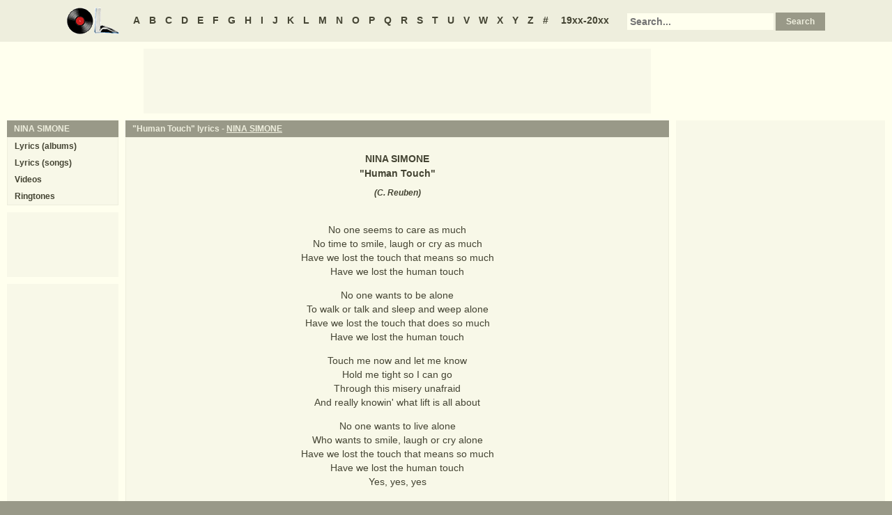

--- FILE ---
content_type: text/html
request_url: https://oldielyrics.com/lyrics/nina_simone/human_touch.html
body_size: 2689
content:
<!DOCTYPE html>
<html lang="en">
<head>
<meta charset="utf-8">
<meta http-equiv="X-UA-Compatible" content="IE=edge">
<meta name="viewport" content="width=device-width, initial-scale=1.0">
<meta name="description" content="Lyrics to &quot;Human Touch&quot; by NINA SIMONE: No one seems to care as much / No time to smile, laugh or cry as much / Have we lost the touch that means so much / Have we lost the human touch / No one wants to be alone / To walk or talk and sleep and weep alone / Have we lost the touch that does so much / Have we lost the...">
<meta name="keywords" content="Human Touch, Human Touch lyrics, NINA SIMONE Human Touch lyrics, NINA SIMONE lyrics">
<title>Human Touch lyrics - NINA SIMONE</title>
<link rel="stylesheet" href="https://www.oldielyrics.com/ols.css">
<!--[if lt IE 9]>
<script src="https://cdnjs.cloudflare.com/ajax/libs/html5shiv/3.7.3/html5shiv.min.js"></script>
<script src="https://cdnjs.cloudflare.com/ajax/libs/respond.js/1.4.2/respond.min.js"></script>
<![endif]-->
<script>
ArtistName = "NINA SIMONE";
SongName = "Human Touch";
AlbumName = "";
cf_page_artist = "NINA SIMONE";
cf_page_song = "Human Touch";
</script>
</head>

<body>
<div id="bigcon">
<nav id="abc" class="noprint">
  <a class="home" href="https://www.oldielyrics.com"><img src="https://www.oldielyrics.com/oll.png" alt="OldieLyrics.com"></a>
  <a href="https://www.oldielyrics.com/a.html">A</a>
  <a href="https://www.oldielyrics.com/b.html">B</a>
  <a href="https://www.oldielyrics.com/c.html">C</a>
  <a href="https://www.oldielyrics.com/d.html">D</a>
  <a href="https://www.oldielyrics.com/e.html">E</a>
  <a href="https://www.oldielyrics.com/f.html">F</a>
  <a href="https://www.oldielyrics.com/g.html">G</a>
  <a href="https://www.oldielyrics.com/h.html">H</a>
  <a href="https://www.oldielyrics.com/i.html">I</a>
  <a href="https://www.oldielyrics.com/j.html">J</a>
  <a href="https://www.oldielyrics.com/k.html">K</a>
  <a href="https://www.oldielyrics.com/l.html">L</a>
  <a href="https://www.oldielyrics.com/m.html">M</a>
  <a href="https://www.oldielyrics.com/n.html">N</a>
  <a href="https://www.oldielyrics.com/o.html">O</a>
  <a href="https://www.oldielyrics.com/p.html">P</a>
  <a href="https://www.oldielyrics.com/q.html">Q</a>
  <a href="https://www.oldielyrics.com/r.html">R</a>
  <a href="https://www.oldielyrics.com/s.html">S</a>
  <a href="https://www.oldielyrics.com/t.html">T</a>
  <a href="https://www.oldielyrics.com/u.html">U</a>
  <a href="https://www.oldielyrics.com/v.html">V</a>
  <a href="https://www.oldielyrics.com/w.html">W</a>
  <a href="https://www.oldielyrics.com/x.html">X</a>
  <a href="https://www.oldielyrics.com/y.html">Y</a>
  <a href="https://www.oldielyrics.com/z.html">Z</a>
  <a href="https://www.oldielyrics.com/0.html">#</a>
  <a class="years" href="https://www.oldielyrics.com/years.html">19xx-20xx</a>
  <form id="cse-search-box" action="https://www.oldielyrics.com/searchresults.html">
    <input type="hidden" name="cx" value="partner-pub-1127189538012976:wg12vl5m2v4">
    <input type="hidden" name="cof" value="FORID:11">
    <input type="hidden" name="ie" value="ISO-8859-1">
    <input type="text" name="q" placeholder="Search...">
    <input type="submit" name="sa" value="Search">
  </form>
</nav>

<script async src="https://pagead2.googlesyndication.com/pagead/js/adsbygoogle.js"></script>
<div id="ad1" class="noprint"></div>

<div class="maincon">
<main>
<div id="song" itemscope itemtype="http://schema.org/MusicComposition">
<header><h1 class="cap noprint">"Human Touch" lyrics - <a href="../../n/nina_simone.html">NINA SIMONE</a></h1></header>
<div class="con">
<div id="artistname" itemprop="recordedAs" itemscope itemtype="http://schema.org/MusicRecording" itemref="album videocon">
<span itemprop="byArtist">NINA SIMONE</span>
</div>
<div id="songname">"<span itemprop="name">Human Touch</span>"</div>
<div id="authors">(<span itemprop="composer lyricist">C. Reuben</span>)</div><div id="adtf1" class="noprint"></div>
<div id="lyrics" itemprop="lyrics" itemscope itemtype="http://schema.org/CreativeWork"><div itemprop="text">
<p>No one seems to care as much<br>
No time to smile, laugh or cry as much<br>
Have we lost the touch that means so much<br>
Have we lost the human touch</p><p>No one wants to be alone<br>
To walk or talk and sleep and weep alone<br>
Have we lost the touch that does so much<br>
Have we lost the human touch</p><p>Touch me now and let me know<br>
Hold me tight so I can go<br>
Through this misery unafraid<br>
And really knowin' what lift is all about</p><p>No one wants to live alone<br>
Who wants to smile, laugh or cry alone<br>
Have we lost the touch that means so much<br>
Have we lost the human touch<br>
Yes, yes, yes<br>
</p>
</div></div>
<form id="subcor" class="noprint" action="https://www.oldielyrics.com/submit.php" method="post">
  <input type="hidden" name="scartist" value="NINA SIMONE">
  <input type="hidden" name="scsong" value="Human Touch">
  <input type="hidden" name="sclyrics">
  <input type="submit" name="scsubmit" value="Correct lyrics">
</form>
<div id="adtf2" class="noprint"></div>
<div id="bookmark" class="noprint"></div>
</div>
</div>
<div id="ad2" class="hidedesk noprint"></div>
<div id="album"><div class="album" itemprop="inAlbum" itemscope itemtype="http://schema.org/MusicAlbum">
  <meta itemprop="byArtist" content="NINA SIMONE">
<header><h2 class="cap">
    <a href="../../albums/nina_simone/1970-nina_simone_and_piano.html" itemprop="url"><span itemprop="name">Nina Simone And Piano!</span></a>
    <span class="flr">(<a href="../../1970.html"><span itemprop="datePublished">1970</span></a>)</span>
    <span class="clrb"></span>
  </h2></header>
 <div class="con colscon centert">
  <div class="coveral">
    <a href="../../albums/nina_simone/1970-nina_simone_and_piano.html"><img class="cover" src="https://www.oldielyrics.com/noalbumcover.jpg" alt="Nina Simone And Piano! (1970)" itemprop="image"></a>
    <a rel="nofollow" href="https://www.amazon.com/s?index=music&tag=oldielyrics-20&keywords=NINA%20SIMONE+Nina%20Simone%20And%20Piano!" target="_blank"><img class="buy_amzn noprint" src="https://www.oldielyrics.com/buy_amzn.gif" alt="Buy from Amazon"></a>
  </div>
  <ol class="tracklist">
<li itemprop="track" itemscope itemtype="http://schema.org/MusicRecording"><a href="seems_im_never_tired_lovin_you.html" itemprop="url"><span itemprop="name">Seems I'm Never Tired Lovin' You</span></a></li>
<li itemprop="track" itemscope itemtype="http://schema.org/MusicRecording"><a href="nobodys_fault_but_mine.html" itemprop="url"><span itemprop="name">Nobody's Fault But Mine</span></a></li>
<li itemprop="track" itemscope itemtype="http://schema.org/MusicRecording"><a href="i_think_its_going_to_rain_today.html" itemprop="url"><span itemprop="name">I Think It's Going To Rain Today</span></a></li>
<li itemprop="track" itemscope itemtype="http://schema.org/MusicRecording"><a href="everyones_gone_to_the_moon.html" itemprop="url"><span itemprop="name">Everyone's Gone To The Moon</span></a></li>
<li itemprop="track" itemscope itemtype="http://schema.org/MusicRecording"><a href="compassion.html" itemprop="url"><span itemprop="name">Compassion</span></a></li>
<li itemprop="track" itemscope itemtype="http://schema.org/MusicRecording"><a href="who_am_i.html" itemprop="url"><span itemprop="name">Who Am I</span></a></li>
<li itemprop="track" itemscope itemtype="http://schema.org/MusicRecording"><a href="another_spring.html" itemprop="url"><span itemprop="name">Another Spring</span></a></li>
<li itemprop="track" itemscope itemtype="http://schema.org/MusicRecording"><a href="human_touch.html" itemprop="url"><span itemprop="name">Human Touch</span></a></li>
<li itemprop="track" itemscope itemtype="http://schema.org/MusicRecording"><a href="i_get_along_without_you_very_well_except_sometimes.html" itemprop="url"><span itemprop="name">I Get Along Without You Very Well (Except Sometimes)</span></a></li>
<li itemprop="track" itemscope itemtype="http://schema.org/MusicRecording"><a href="desperate_ones.html" itemprop="url"><span itemprop="name">Desperate Ones</span></a></li>
<li itemprop="track" itemscope itemtype="http://schema.org/MusicRecording"><a href="music_for_lovers.html" itemprop="url"><span itemprop="name">Music For Lovers</span></a></li>
<li itemprop="track" itemscope itemtype="http://schema.org/MusicRecording"><a href="in_love_in_vain.html" itemprop="url"><span itemprop="name">In Love In Vain</span></a></li>
<li itemprop="track" itemscope itemtype="http://schema.org/MusicRecording"><a href="ill_look_around.html" itemprop="url"><span itemprop="name">I'll Look Around</span></a></li>
<li itemprop="track" itemscope itemtype="http://schema.org/MusicRecording"><a href="man_with_a_horn.html" itemprop="url"><span itemprop="name">Man With A Horn</span></a></li>
</ol>
 </div>
</div>
</div>
</main>
<aside class="right noprint">
  <div id="ad3"></div>
<div id="videocon" itemprop="video" itemscope itemtype="http://schema.org/VideoObject">
  <h2 class="cap leftt" itemprop="caption name description"><a href="../../n/nina_simone_videos.html"><span itemprop="musicBy" itemscope itemtype="http://schema.org/MusicGroup"><span itemprop="name">NINA SIMONE</span></span> videos</a> - Human Touch</h2>
  <meta itemprop="thumbnailUrl" content="https://www.oldielyrics.com/oll.png">
  <meta itemprop="uploadDate" content="2018-04-04">
  <iframe id="video"></iframe>
</div>
<div id="ad4"></div>
</aside>
<aside class="left noprint">
<nav id="artistnav">
<div class="cap">NINA SIMONE</div>
<ul class="con">
  <li><a href="../../n/nina_simone.html">Lyrics (albums)</a></li>
  <li><a href="../../n/nina_simone_abc.html">Lyrics (songs)</a></li>
  <li><a href="../../n/nina_simone_videos.html">Videos</a></li>
  <li><a href="https://www.azringtones.com">Ringtones</a></li>
</ul>
</nav>
<div id="ad5" class="showdesk"></div>
<div id="ad6" class="showdesk"></div>
</aside>
</div>

<div id="ad7" class="noprint"></div>

<div id="breadcrumbs" class="noprint" itemscope itemtype="http://schema.org/BreadcrumbList">
<span itemprop="itemListElement" itemscope itemtype="http://schema.org/ListItem">
  <a href="https://www.oldielyrics.com" itemprop="url"><span itemprop="name">Home</span></a>
  <meta itemprop="position" content="1">
</span>><span itemprop="itemListElement" itemscope itemtype="http://schema.org/ListItem">
  <a href="https://www.oldielyrics.com/s.html" itemprop="url"><span itemprop="name">S</span></a>
  <meta itemprop="position" content="2">
</span>>
<span itemprop="itemListElement" itemscope itemtype="http://schema.org/ListItem">
  <a href="https://www.oldielyrics.com/n/nina_simone.html" itemprop="url"><span itemprop="name">NINA SIMONE</span></a>
  <meta itemprop="position" content="3">
</span>>
<span itemprop="itemListElement" itemscope itemtype="http://schema.org/ListItem">
  <a href="https://www.oldielyrics.com/lyrics/nina_simone/human_touch.html" itemprop="url"><span itemprop="name">Human Touch lyrics</span></a>
  <meta itemprop="position" content="4">
</span>
</div>

<footer id="ribbon" class="noprint">
  <ul>
    <li><a href="https://www.oldielyrics.com/request">Request Lyrics</a></li>
    <li><a href="https://www.oldielyrics.com/submit.php">Submit Lyrics</a></li>
    <li><a href="https://www.oldielyrics.com/christmas.html">Christmas Lyrics</a></li>
    <li><a href="https://www.azringtones.com">Ringtones</a></li>
    <li><a href="https://www.oldielyrics.com/contact.html">Contact Us</a></li>
    <li><a href="https://www.oldielyrics.com/links.html">Links</a></li>
  </ul>
</footer>
</div>

<script src="https://www.oldielyrics.com/bot1.js"></script>
<div id="ad4x"><script src="https://www.oldielyrics.com/ad4x.js"></script></div>
<div id="ad7x"><script src="https://www.oldielyrics.com/ad7x.js"></script></div>
<script src="https://www.oldielyrics.com/bot2.js"></script>

</body>
</html>


--- FILE ---
content_type: text/html; charset=utf-8
request_url: https://www.google.com/recaptcha/api2/aframe
body_size: 266
content:
<!DOCTYPE HTML><html><head><meta http-equiv="content-type" content="text/html; charset=UTF-8"></head><body><script nonce="_AvUzK5EPIcRvDo1Yfz2Lw">/** Anti-fraud and anti-abuse applications only. See google.com/recaptcha */ try{var clients={'sodar':'https://pagead2.googlesyndication.com/pagead/sodar?'};window.addEventListener("message",function(a){try{if(a.source===window.parent){var b=JSON.parse(a.data);var c=clients[b['id']];if(c){var d=document.createElement('img');d.src=c+b['params']+'&rc='+(localStorage.getItem("rc::a")?sessionStorage.getItem("rc::b"):"");window.document.body.appendChild(d);sessionStorage.setItem("rc::e",parseInt(sessionStorage.getItem("rc::e")||0)+1);localStorage.setItem("rc::h",'1769788276908');}}}catch(b){}});window.parent.postMessage("_grecaptcha_ready", "*");}catch(b){}</script></body></html>